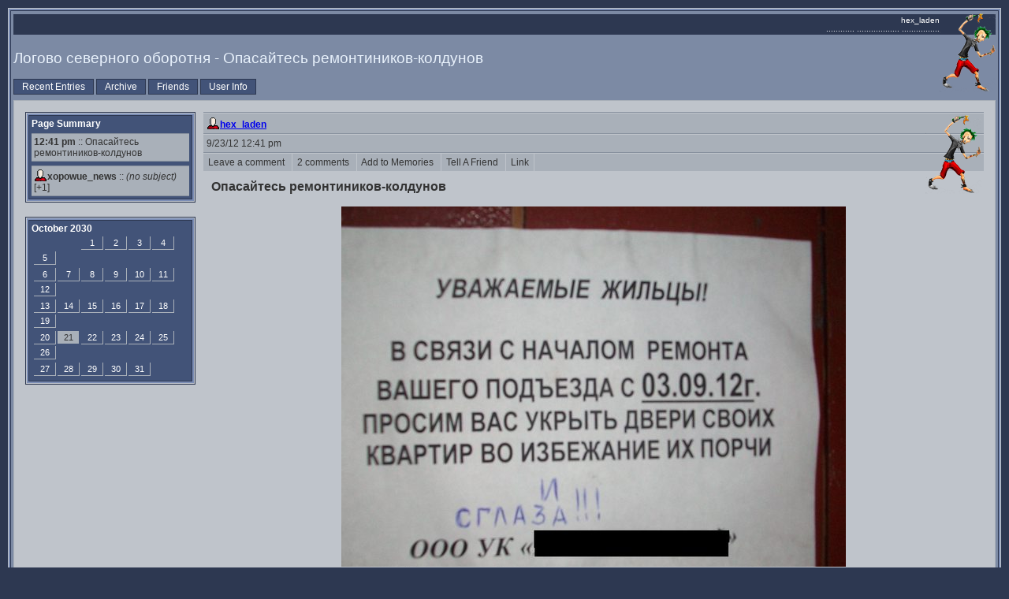

--- FILE ---
content_type: text/html; charset=utf-8
request_url: http://lj.rossia.org/users/hex_laden/95112.html
body_size: 2452
content:

	<!DOCTYPE html PUBLIC "-//W3C//DTD XHTML 1.0 Transitional//EN" "http://www.w3.org/TR/xhtml1/DTD/xhtml1-transitional.dtd">
	<html xmlns="http://www.w3.org/1999/xhtml">
	<head>
		<title>Логово северного оборотня - Опасайтесь ремонтиников-колдунов</title>
		<link rel="stylesheet" href="http://lj.rossia.org/users/hex_laden/res/10612/stylesheet?1673651528" type="text/css" />
	<meta http-equiv="Content-Type" content="text/html; charset=utf-8" />
<link rel="alternate" type="application/rss+xml" title="RSS" href="http://lj.rossia.org/users/hex_laden/data/rss" />
<link rel="alternate" type="application/atom+xml" title="Atom" href="http://lj.rossia.org/users/hex_laden/data/atom" />
<link rel="service.feed" type="application/atom+xml" title="AtomAPI-enabled feed" href="http://lj.rossia.org/interface/atom/feed" />
<link rel="service.post" type="application/atom+xml" title="Create a new post" href="http://lj.rossia.org/interface/atom/post" />
<link rel="meta" type="application/rdf+xml" title="FOAF" href="http://lj.rossia.org/users/hex_laden/data/foaf" />
<meta name="foaf:maker" content="foaf:mbox_sha1sum 'b592f54259cc0ac5b08256052f6a1111975418a2'" />
<meta http-equiv="Content-Type" content="text/html; charset=utf-8" />

	</head>
	<body>
	<a name="top"></a>
	<table cellspacing="0" cellpadding="0" border="0" width="100%">
		<tr>
			<td>
	<div class="border3">
		<div class="border2">
			<div id="bodycontent">
	
				<div id="userpic"><a href="http://lj.rossia.org/allpics.bml?user=hex_laden"><img src="http://lj.rossia.org/userpic/192378/40898" width="71" height="100" alt="Толик Панков" title="Толик Панков" border="0" /></a></div>
	
				<div id="headerinfo">
					hex_laden <br /> ............ .................. ................
				</div>
	
				<div id="header">
					<h3>Логово северного оборотня - Опасайтесь ремонтиников-колдунов</h3>
					<div id="nav">
	<a href="http://lj.rossia.org/users/hex_laden/">Recent Entries</a>
<a href="http://lj.rossia.org/users/hex_laden/calendar">Archive</a>
<a href="http://lj.rossia.org/users/hex_laden/friends">Friends</a>
<a href="http://lj.rossia.org/userinfo.bml?user=hex_laden">User Info</a>

						
					</div>
				</div>
	
				<div id="content">
					<table cellspacing="10" cellpadding="0" border="0">
						<tr>
							<td valign="top" class="sidetd">
							<div id="sidecolumn">
	

								<div class="border4">
									<div class="border3">
										<div class="border2">
											<div class="columncontent">
	<strong>Page Summary</strong><div class="columnitem"><a href="#item95112"><strong> 12:41 pm</strong>  :: Опасайтесь ремонтиников-колдунов</a></div><div class="columnitem"><span class="ljuser" style="white-space: nowrap;"><a href="http://lj.rossia.org/userinfo.bml?user=xopowue_news"><img src="http://lj.rossia.org/img/userinfo.gif" alt="[info]" width="17" height="17" style="vertical-align: bottom; border: 0;" /></a><a href="http://lj.rossia.org/users/xopowue_news/"><b>xopowue_news</b></a></span> :: <a href="#t554376"><i class="nosubject">(no subject)</i> </a> [+1] </div>
											</div>
										</div>
									</div>
								</div>
								<br />
	

								<div class="border4">
									<div class="border3">
										<div class="border2">
											<div class="columncontent">
	<strong>October 2030</strong>
			<table cellspacing="2" cellpadding="2" border="0" width="100%">
				<tr>
					<td class="calempty">&nbsp;</td>
					<td class="calempty">&nbsp;</td>
					<td class="calinitem">1</td>
					<td class="calinitem">2</td>
					<td class="calinitem">3</td>
					<td class="calinitem">4</td>
					<td class="calinitem">5</td></tr>

				<tr>
					<td class="calinitem">6</td>
					<td class="calinitem">7</td>
					<td class="calinitem">8</td>
					<td class="calinitem">9</td>
					<td class="calinitem">10</td>
					<td class="calinitem">11</td>
					<td class="calinitem">12</td></tr>

				<tr>
					<td class="calinitem">13</td>
					<td class="calinitem">14</td>
					<td class="calinitem">15</td>
					<td class="calinitem">16</td>
					<td class="calinitem">17</td>
					<td class="calinitem">18</td>
					<td class="calinitem">19</td></tr>

				<tr>
					<td class="calinitem">20</td>
					<td class="calactitem"><a href="http://lj.rossia.org/users/hex_laden/2030/10/21/">21</a></td>
					<td class="calinitem">22</td>
					<td class="calinitem">23</td>
					<td class="calinitem">24</td>
					<td class="calinitem">25</td>
					<td class="calinitem">26</td></tr>

				<tr>
					<td class="calinitem">27</td>
					<td class="calinitem">28</td>
					<td class="calinitem">29</td>
					<td class="calinitem">30</td>
					<td class="calinitem">31</td></tr>
</table>
											</div>
										</div>
									</div>
								</div>
								<br />
	
							</div>
							</td>
							
							<td valign="top" width="100%">
	<div class="entries"><a name="item95112"></a>	
									<div class="entry">
										<div class="entrydivider"></div>
	
			<div class="userpic2">
				<a href="http://lj.rossia.org/allpics.bml?user=hex_laden"><img src="http://lj.rossia.org/userpic/192378/40898" width="71" height="100" alt="Толик Панков [userpic]" title="Толик Панков [userpic]" border="0" /></a>
			</div>
		
		<div class="entryinfo">
			<span class='ljuser' style='white-space: nowrap;'><a href='http://lj.rossia.org/userinfo.bml?user=hex_laden'><img src='http://lj.rossia.org/img/userinfo.gif' alt='[info]' width='17' height='17' style='vertical-align: bottom; border: 0;' /></a><a href='http://lj.rossia.org/users/hex_laden/'><b>hex_laden</b></a></span>
		</div>
		<div class="entrydivider"></div>
	
										<div class="entryinfo"> 9/23/12 12:41 pm</div>
										<div class="entrydivider"></div>
										<div class="entrylinks">
	<a href="http://lj.rossia.org/users/hex_laden/95112.html?mode=reply"> &nbsp; Leave a comment &nbsp; </a><a href="http://lj.rossia.org/users/hex_laden/95112.html?nc=2"> &nbsp; 2 comments &nbsp; </a><a href="http://lj.rossia.org/tools/memadd.bml?journal=hex_laden&amp;itemid=95112"> &nbsp; Add to Memories &nbsp; </a><a href="http://lj.rossia.org/tools/tellafriend.bml?journal=hex_laden&amp;itemid=95112"> &nbsp; Tell A Friend &nbsp; </a><a href="http://lj.rossia.org/users/hex_laden/95112.html"> &nbsp; Link &nbsp; </a>
										</div>
										<div class="entrytext">
											<div class="subject">Опасайтесь ремонтиников-колдунов</div>
											<p><center><img src="http://i.imgur.com/fQQpXi8l.jpg"></center></p>
	<div class="meta"><div class='ljtags'>Tags: <a rel='tag' href='http://lj.rossia.org/users/hex_laden/tag/%D0%B6%D0%B8%D0%B7%D0%BD%D1%8C'>жизнь</a>, <a rel='tag' href='http://lj.rossia.org/users/hex_laden/tag/%D0%B8%D0%BD%D1%84%D0%B5%D1%80%D0%BD%D0%B0%D0%BB%D1%8C%D0%BD%D0%BE%D0%B5'>инфернальное</a>, <a rel='tag' href='http://lj.rossia.org/users/hex_laden/tag/%D1%84%D0%BE%D1%82%D0%BE'>фото</a></div></div>
										</div>
									</div>
									<div class="backtop"><a href="#top">back to top</a></div>
									
	
										<div class="messageholder"><div class="systemmessage"><div class="notablemessage "><b>Comments</b></div></div></div>
	
                <div id='ljcmt554376'>
		<a name='t554376'></a>
		
		<div class="entry" style="margin-left: 0px;">
			<div class="entrydivider"></div>
			<div class="postedby"><span class='ljuser' style='white-space: nowrap;'><a href='http://lj.rossia.org/userinfo.bml?user=xopowue_news'><img src='http://lj.rossia.org/img/userinfo.gif' alt='[info]' width='17' height='17' style='vertical-align: bottom; border: 0;' /></a><a href='http://lj.rossia.org/users/xopowue_news/'><b>xopowue_news</b></a></span>  <span class="ip"></span></div>
			<div class="entrydivider"></div>
			<div class="entryinfo"> 9/23/12, 02:42 pm</div>
			<div class="entrydivider"></div>

	
			<div class="entrylinks">
				<a href="http://lj.rossia.org/users/hex_laden/95112.html?replyto=554376"> &nbsp; Reply &nbsp; </a>
    
                <a href="http://lj.rossia.org/users/hex_laden/95112.html?thread=554376#t554376"> &nbsp; Link &nbsp; </a><a href="http://lj.rossia.org/users/hex_laden/95112.html?thread=554376#t554376"> &nbsp; Thread &nbsp; </a>
			</div>
			<div class="entrytext">
				<div class="subject"></div>
				<p>Сдох паша-мерседес! Аллах Акбар!</p>
			</div>
	
		</div>
		<div class="backtop"><a href="#top">back to top</a></div>
                </div>
	
                <div id='ljcmt554632'>
		<a name='t554632'></a>
		<div class="userpic2"><img src="http://lj.rossia.org/userpic/192378/40898" width="71" height="100" alt="" /></div>
		<div class="entry" style="margin-left: 25px;">
			<div class="entrydivider"></div>
			<div class="postedby"><span class='ljuser' style='white-space: nowrap;'><a href='http://lj.rossia.org/userinfo.bml?user=hex_laden'><img src='http://lj.rossia.org/img/userinfo.gif' alt='[info]' width='17' height='17' style='vertical-align: bottom; border: 0;' /></a><a href='http://lj.rossia.org/users/hex_laden/'><b>hex_laden</b></a></span>  <span class="ip"></span></div>
			<div class="entrydivider"></div>
			<div class="entryinfo"> 9/23/12, 04:16 pm</div>
			<div class="entrydivider"></div>

	
			<div class="entrylinks">
				<a href="http://lj.rossia.org/users/hex_laden/95112.html?replyto=554632"> &nbsp; Reply &nbsp; </a>
    
                <a href="http://lj.rossia.org/users/hex_laden/95112.html?thread=554632#t554632"> &nbsp; Link &nbsp; </a><a href="http://lj.rossia.org/users/hex_laden/95112.html?thread=554376#t554376"> &nbsp; Parent &nbsp; </a>
			</div>
			<div class="entrytext">
				<div class="subject">SKAтертью дорога</div>
				<p><a href="http://prostopleer.com/tracks/55070745glM">http://prostopleer.com/tracks/55070745g<wbr />lM</a></p>
			</div>
	
		</div>
		<div class="backtop"><a href="#top">back to top</a></div>
                </div>
	
										<div class="messageholder">
											<div class="systemmessage">
												<div class="notablemessage ">
	<a href="http://lj.rossia.org/users/hex_laden/95112.html?mode=reply"> &nbsp; Leave a comment &nbsp; </a><a href="http://lj.rossia.org/users/hex_laden/95112.html?nc=2"> &nbsp; 2 comments &nbsp; </a>
												</div>
											</div>
										</div>
	</div>
							</td>
						</tr>
					</table>
				</div>
			</div>
		</div>
	</div>
			</td>
		</tr>
	</table>
	</body>
	</html>
	